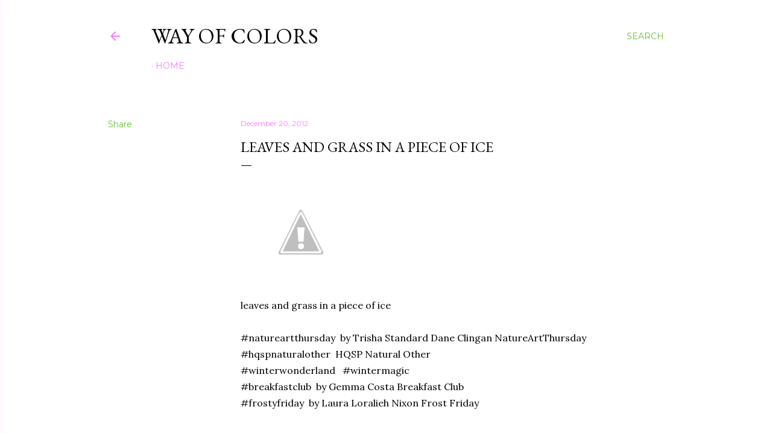

--- FILE ---
content_type: text/html; charset=utf-8
request_url: https://www.google.com/recaptcha/api2/aframe
body_size: 268
content:
<!DOCTYPE HTML><html><head><meta http-equiv="content-type" content="text/html; charset=UTF-8"></head><body><script nonce="P7Jr6Bj3UKGXGfLgoME9LA">/** Anti-fraud and anti-abuse applications only. See google.com/recaptcha */ try{var clients={'sodar':'https://pagead2.googlesyndication.com/pagead/sodar?'};window.addEventListener("message",function(a){try{if(a.source===window.parent){var b=JSON.parse(a.data);var c=clients[b['id']];if(c){var d=document.createElement('img');d.src=c+b['params']+'&rc='+(localStorage.getItem("rc::a")?sessionStorage.getItem("rc::b"):"");window.document.body.appendChild(d);sessionStorage.setItem("rc::e",parseInt(sessionStorage.getItem("rc::e")||0)+1);localStorage.setItem("rc::h",'1769666366154');}}}catch(b){}});window.parent.postMessage("_grecaptcha_ready", "*");}catch(b){}</script></body></html>